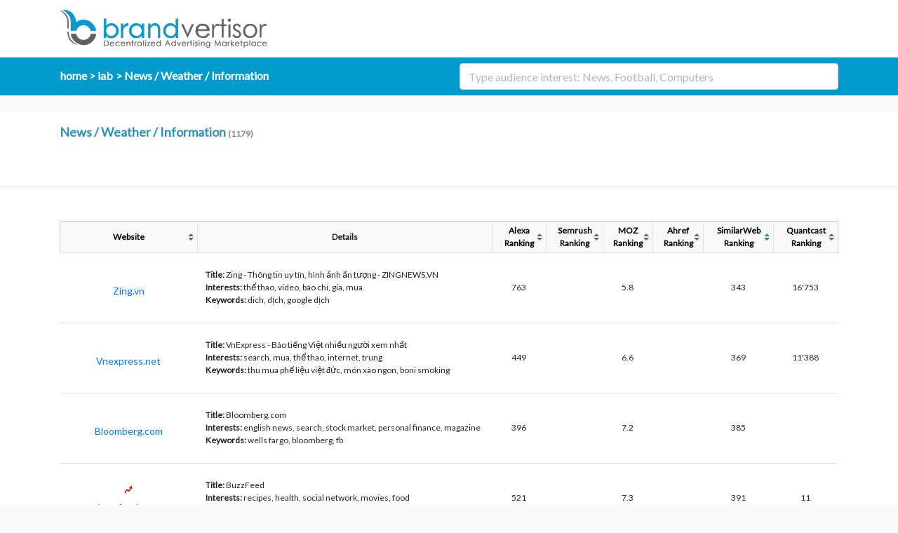

--- FILE ---
content_type: text/html; charset=utf-8
request_url: https://brandvertisor.com/iab/News%20%2F%20Weather%20%2F%20Information?page=6&orderBy=similarwebRank&order=ASC
body_size: 5017
content:
<!DOCTYPE html>
<html lang="en">

<head>
    
    
    

    
    
    
    
    
    <title>Brandvertisor.com - Advertise on the best Iab websites in News / Weather / Information</title>
    
    
    
    
    
    <meta name="description" content="Find the best Iab websites in News / Weather / Information and how to advertise on them.">
    
    
    
    
    
    <meta name="keywords" content="best Iab websites, top Iab websites, best Iab websites to advertise on, best Iab advertising websites, top Iab ads websites in News / Weather / Information">
    
    
    
    
    <meta charset="utf-8">
    
    
    
    <meta name="viewport" content="width=device-width, initial-scale=1, shrink-to-fit=no">
    
    
    

    
    
    
    <link rel="icon" type="image/png" href="/img/favicon.png" sizes="32x32">
    
    
    
    
    
    <link rel="stylesheet" href="/css/components/mailchimp-subscribe/style.8c09c67de0b5eefdb09bfc87a6aacc7b.css">
    
    
    
    
    
    <link rel="stylesheet" href="https://stackpath.bootstrapcdn.com/bootstrap/4.5.2/css/bootstrap.min.css">
    
    
    
    
    
    <link rel="stylesheet" href="https://fonts.googleapis.com/css2?family=Lato:wght@100;400&amp;display=swap">
    
    
    
    
    
    <link rel="stylesheet" href="/css/shared/style.72d5a73b7c2208cf062aeeb529ffdc8d.css">
    
    
    
    
    
    <link rel="stylesheet" href="/css/components/auto-complete/style.82f792eb759c9c6e6e5c10b1c3e1d456.css">
    
    
    
    
    
    <link rel="stylesheet" href="/css/components/mailchimp-subscribe/style.8c09c67de0b5eefdb09bfc87a6aacc7b.css">
    
    
    
    
    
    <link rel="stylesheet" href="/css/websites/style.ca1f35ec73700192782d138f6b476730.css">
    
    
    

    
    
    
</head>

<body>
   <!-- header -->
   <section class="white-bg">
      <div class="container">
         <nav class="navbar navbar-expand-lg navbar-light">
            <a class="navbar-brand mr-auto" href="/">
               <img src="/img/logo.png" alt="" />
            </a>
         </nav>
      </div>
   </section>

   <!-- breadcrumbs -->
   <section class="blue-bg p-2">
      <div class="container">
         <div class="row">
            <div class="col col-12 col-sm-6 breadcrumb">
               
               <a href="/" class="breadcrumb-item">home</a>
               
               <a href="/iab" class="breadcrumb-item">iab</a>
               
               <a href="/iab/News%20%2F%20Weather%20%2F%20Information" class="breadcrumb-item">News / Weather / Information</a>
               
            </div>

            <div class="col col-12 col-sm-6">
               <div id="search-box">
                  <input type="text" class="form-control" placeholder="Type audience interest: News, Football, Computers" autocomplete="off">
               </div>
            </div>
         </div>
      </div>
   </section>


   <!-- categories -->
   
   <section class="white-bg">
      <div class="container mb-5">

         <!-- main category -->
         
         <div class="row mt-4">
            <div class="col">
               <p class="category-link category-link-text icon-news%20%2f%20weather%20%2f%20information">
                  News / Weather / Information
                  <span> (1179)</span>
               </p>
            </div>
         </div>
         

         
      </div>
   </section>
   

   <!-- results -->
   
   <section class="white-bg pt-5 pb-5">
      <div class="container">
         <div class="row">
            <div class="col-12 results table table-responsive">
               <table data-toggle="table" class="table">
                  <thead class="sticky-header">
                     <tr class="grey">
                        <th><a href="/iab/News%20%2F%20Weather%20%2F%20Information?page=1&orderBy=url&order=ASC" >Website</a></th>
                        <th>Details</th>
                        <th><a href="/iab/News%20%2F%20Weather%20%2F%20Information?page=1&orderBy=alexaRank&order=ASC" >Alexa<br>Ranking</a></th>
                        <th><a href="/iab/News%20%2F%20Weather%20%2F%20Information?page=1&orderBy=semrushRank&order=ASC" >Semrush<br>Ranking</a></th>
                        <th><a href="/iab/News%20%2F%20Weather%20%2F%20Information?page=1&orderBy=mozRank&order=ASC" >MOZ<br>Ranking</a></th>
                        <th><a href="/iab/News%20%2F%20Weather%20%2F%20Information?page=1&orderBy=ahrefRank&order=ASC" >Ahref<br>Ranking</a></th>
                        <th><a href="/iab/News%20%2F%20Weather%20%2F%20Information?page=1&orderBy=similarwebRank&order=DESC"  class="active ASC">SimilarWeb<br>Ranking</a></th>
                        <th><a href="/iab/News%20%2F%20Weather%20%2F%20Information?page=1&orderBy=quantcastRank&order=ASC" >Quantcast<br>Ranking</a></th>
                     </tr>
                  </thead>
                  <tbody>

                     

                     <tr>
                        <td>
                           <div class="logo-image">
                              <a href="/Zing.vn">
                                 
                                 <h4 class="table-link">Zing.vn</h4>
                              </a>
                           </div>
                        </td>
                        <td class="text-left">
                           <div> <span>Title:</span> Zing - Thông tin uy tín, hình ảnh ấn tượng - ZINGNEWS.VN </div>
                           <div>
                              <span>Interests:</span>
                              <!-- from similarweb.topics -->
                              thể thao, video, báo chí, gia, mua
                           </div>
                           <div>
                              <span>Keywords:</span>
                              <!-- from alexa.keywords_top -->
                              dich, dịch, google dịch
                           </div>
                        </td>
                        <td>763</td>
                        <td></td>
                        <td>5.8</td>
                        <td></td>
                        <td>343</td>
                        <td>16'753</td>
                     </tr>

                     

                     <tr>
                        <td>
                           <div class="logo-image">
                              <a href="/Vnexpress.net">
                                 
                                 <h4 class="table-link">Vnexpress.net</h4>
                              </a>
                           </div>
                        </td>
                        <td class="text-left">
                           <div> <span>Title:</span> VnExpress - Báo tiếng Việt nhiều người xem nhất </div>
                           <div>
                              <span>Interests:</span>
                              <!-- from similarweb.topics -->
                              search, mua, thể thao, internet, trung
                           </div>
                           <div>
                              <span>Keywords:</span>
                              <!-- from alexa.keywords_top -->
                              thu mua phế liệu việt đức, món xào ngon, boni smoking
                           </div>
                        </td>
                        <td>449</td>
                        <td></td>
                        <td>6.6</td>
                        <td></td>
                        <td>369</td>
                        <td>11'388</td>
                     </tr>

                     

                     <tr>
                        <td>
                           <div class="logo-image">
                              <a href="/Bloomberg.com">
                                 
                                 <h4 class="table-link">Bloomberg.com</h4>
                              </a>
                           </div>
                        </td>
                        <td class="text-left">
                           <div> <span>Title:</span> Bloomberg.com </div>
                           <div>
                              <span>Interests:</span>
                              <!-- from similarweb.topics -->
                              english news, search, stock market, personal finance, magazine
                           </div>
                           <div>
                              <span>Keywords:</span>
                              <!-- from alexa.keywords_top -->
                              wells fargo, bloomberg, fb
                           </div>
                        </td>
                        <td>396</td>
                        <td></td>
                        <td>7.2</td>
                        <td></td>
                        <td>385</td>
                        <td></td>
                     </tr>

                     

                     <tr>
                        <td>
                           <div class="logo-image">
                              <a href="/buzzfeed.com">
                                 
                                 <img src="/img/website/buzzfeed.com/favicon.png" alt="buzzfeed.com icon">
                                 
                                 <h4 class="table-link">buzzfeed.com</h4>
                              </a>
                           </div>
                        </td>
                        <td class="text-left">
                           <div> <span>Title:</span> BuzzFeed </div>
                           <div>
                              <span>Interests:</span>
                              <!-- from similarweb.topics -->
                              recipes, health, social network, movies, food
                           </div>
                           <div>
                              <span>Keywords:</span>
                              <!-- from alexa.keywords_top -->
                              buzzfeed, buzzfeed quizzes, famous left-handed people
                           </div>
                        </td>
                        <td>521</td>
                        <td></td>
                        <td>7.3</td>
                        <td></td>
                        <td>391</td>
                        <td>11</td>
                     </tr>

                     

                     <tr>
                        <td>
                           <div class="logo-image">
                              <a href="/cheatsheet.com">
                                 
                                 <img src="/img/website/cheatsheet.com/logo.png" alt="cheatsheet.com icon">
                                 
                                 <h4 class="table-link">cheatsheet.com</h4>
                              </a>
                           </div>
                        </td>
                        <td class="text-left">
                           <div> <span>Title:</span> Showbiz Cheat Sheet </div>
                           <div>
                              <span>Interests:</span>
                              <!-- from similarweb.topics -->
                              politics, movies, gossip, comments, read
                           </div>
                           <div>
                              <span>Keywords:</span>
                              <!-- from alexa.keywords_top -->
                              popular google doodle games, types of car transmissions, amazon prime
                           </div>
                        </td>
                        <td>4'688</td>
                        <td>148</td>
                        <td>5.3</td>
                        <td></td>
                        <td>394</td>
                        <td>30</td>
                     </tr>

                     

                     <tr>
                        <td>
                           <div class="logo-image">
                              <a href="/Drudgereport.com">
                                 
                                 <h4 class="table-link">Drudgereport.com</h4>
                              </a>
                           </div>
                        </td>
                        <td class="text-left">
                           <div> <span>Title:</span>  -  </div>
                           <div>
                              <span>Interests:</span>
                              <!-- from similarweb.topics -->
                              weather, shopping, home, read, conservative
                           </div>
                           <div>
                              <span>Keywords:</span>
                              <!-- from alexa.keywords_top -->
                              drudge report, drudge, drudge report 2018
                           </div>
                        </td>
                        <td>889</td>
                        <td></td>
                        <td>6.6</td>
                        <td></td>
                        <td>415</td>
                        <td>72</td>
                     </tr>

                     

                     <tr>
                        <td>
                           <div class="logo-image">
                              <a href="/Newsnow.co.uk">
                                 
                                 <h4 class="table-link">Newsnow.co.uk</h4>
                              </a>
                           </div>
                        </td>
                        <td class="text-left">
                           <div> <span>Title:</span> NewsNow: The Independent News Discovery Platform </div>
                           <div>
                              <span>Interests:</span>
                              <!-- from similarweb.topics -->
                              read, uk news, news general, business, search
                           </div>
                           <div>
                              <span>Keywords:</span>
                              <!-- from alexa.keywords_top -->
                              arsenal news, chelsea transfer news, everton news
                           </div>
                        </td>
                        <td>1'947</td>
                        <td></td>
                        <td>5.2</td>
                        <td></td>
                        <td>419</td>
                        <td>11'519</td>
                     </tr>

                     

                     <tr>
                        <td>
                           <div class="logo-image">
                              <a href="/Idnes.cz">
                                 
                                 <h4 class="table-link">Idnes.cz</h4>
                              </a>
                           </div>
                        </td>
                        <td class="text-left">
                           <div> <span>Title:</span> iDNES.cz – s námi víte víc </div>
                           <div>
                              <span>Interests:</span>
                              <!-- from similarweb.topics -->
                              ceny, shopping, internet, video, kontakty
                           </div>
                           <div>
                              <span>Keywords:</span>
                              <!-- from alexa.keywords_top -->
                              idnes, idos, rajče idnes fkk
                           </div>
                        </td>
                        <td>1'443</td>
                        <td></td>
                        <td>6</td>
                        <td></td>
                        <td>420</td>
                        <td>15'059</td>
                     </tr>

                     

                     <tr>
                        <td>
                           <div class="logo-image">
                              <a href="/ukr.net">
                                 
                                 <img src="/img/website/ukr.net/favicon.png" alt="ukr.net icon">
                                 
                                 <h4 class="table-link">ukr.net</h4>
                              </a>
                           </div>
                        </td>
                        <td class="text-left">
                           <div> <span>Title:</span> UKR.NET: Всі новини України, останні новини дня в Україні та Світі </div>
                           <div>
                              <span>Interests:</span>
                              <!-- from similarweb.topics -->
                              social network, услуги, прогноз, internet, поисковики
                           </div>
                           <div>
                              <span>Keywords:</span>
                              <!-- from alexa.keywords_top -->
                              укрнет, новости украины, новини
                           </div>
                        </td>
                        <td>937</td>
                        <td></td>
                        <td>5.5</td>
                        <td></td>
                        <td>433</td>
                        <td>21'573</td>
                     </tr>

                     

                     <tr>
                        <td>
                           <div class="logo-image">
                              <a href="/libero.it">
                                 
                                 <img src="/img/website/libero.it/favicon.png" alt="libero.it icon">
                                 
                                 <h4 class="table-link">libero.it</h4>
                              </a>
                           </div>
                        </td>
                        <td class="text-left">
                           <div> <span>Title:</span> Libero: Mail, Notizie in tempo reale, Ricerca e tanto altro </div>
                           <div>
                              <span>Interests:</span>
                              <!-- from similarweb.topics -->
                              software, google, italy, blog, shopping
                           </div>
                           <div>
                              <span>Keywords:</span>
                              <!-- from alexa.keywords_top -->
                              qualys mappatura ambienti it, qnap tech day 2020 verso il computing networking storage, libero mail
                           </div>
                        </td>
                        <td>561</td>
                        <td></td>
                        <td>6.4</td>
                        <td></td>
                        <td>438</td>
                        <td>23'121</td>
                     </tr>

                     

                     <tr>
                        <td>
                           <div class="logo-image">
                              <a href="/Rbc.ru">
                                 
                                 <h4 class="table-link">Rbc.ru</h4>
                              </a>
                           </div>
                        </td>
                        <td class="text-left">
                           <div> <span>Title:</span> Новости дня в России и мире — РБК </div>
                           <div>
                              <span>Interests:</span>
                              <!-- from similarweb.topics -->
                              сша, поиск, все, search, интернет магазин
                           </div>
                           <div>
                              <span>Keywords:</span>
                              <!-- from alexa.keywords_top -->
                              рбк юа, навальный, коронавирус
                           </div>
                        </td>
                        <td>706</td>
                        <td></td>
                        <td>6.6</td>
                        <td></td>
                        <td>441</td>
                        <td>18'767</td>
                     </tr>

                     

                     <tr>
                        <td>
                           <div class="logo-image">
                              <a href="/Haber7.com">
                                 
                                 <h4 class="table-link">Haber7.com</h4>
                              </a>
                           </div>
                        </td>
                        <td class="text-left">
                           <div> <span>Title:</span> Haber 7 - Haber - Haberler - Son Dakika Haberleri </div>
                           <div>
                              <span>Interests:</span>
                              <!-- from similarweb.topics -->
                              gazete haber, news general, google, istanbul, video
                           </div>
                           <div>
                              <span>Keywords:</span>
                              <!-- from alexa.keywords_top -->
                              haber, haberler, haber7
                           </div>
                        </td>
                        <td>1'593</td>
                        <td></td>
                        <td>5.2</td>
                        <td></td>
                        <td>443</td>
                        <td>64'069</td>
                     </tr>

                     

                  </tbody>
               </table>

               <div class="sticky_anchor_end"></div>


               <nav aria-label="Pagination">
                  <ul class="pagination">
                     
                     <li class="page-item">
                        <a class="page-link" href="/iab/News%20%2F%20Weather%20%2F%20Information?page=5&orderBy=similarwebRank&order=ASC" aria-label="Previous">
                           <span aria-hidden="true">&laquo;</span>
                           <span class="sr-only">Previous</span>
                        </a>
                     </li>
                     
                     
                     
                     <li class="page-item"><a class="page-link" href="/iab/News%20%2F%20Weather%20%2F%20Information?page=1&orderBy=similarwebRank&order=ASC">1</a></li>
                     <li class="page-item"><a class="page-link" href="/iab/News%20%2F%20Weather%20%2F%20Information?page=4&orderBy=similarwebRank&order=ASC">...</a></li>
                     <li class="page-item"><a class="page-link" href="/iab/News%20%2F%20Weather%20%2F%20Information?page=5&orderBy=similarwebRank&order=ASC">5</a>
                     </li>
                     <li class="page-item active"><a class="page-link" href="/iab/News%20%2F%20Weather%20%2F%20Information?page=6&orderBy=similarwebRank&order=ASC">6</a>
                     </li>
                     <li class="page-item"><a class="page-link" href="/iab/News%20%2F%20Weather%20%2F%20Information?page=7&orderBy=similarwebRank&order=ASC">7</a>
                     </li>
                     <li class="page-item"><a class="page-link" href="/iab/News%20%2F%20Weather%20%2F%20Information?page=8&orderBy=similarwebRank&order=ASC">...</a></li>
                     <li class="page-item"><a class="page-link" href="/iab/News%20%2F%20Weather%20%2F%20Information?page=99&orderBy=similarwebRank&order=ASC">99</a></li>
                     
                     
                     
                     <li class="page-item">
                        <a class="page-link" href="/iab/News%20%2F%20Weather%20%2F%20Information?page=7&orderBy=similarwebRank&order=ASC" aria-label="Next">
                           <span aria-hidden="true">&raquo;</span>
                           <span class="sr-only">Next</span>
                        </a>
                     </li>
                     
                  </ul>
               </nav>







            </div>
         </div>
      </div>
   </section>
   

   <section>
    <div class="footer">
        <div class="divider"></div>
        <div class="container p-4 p-sm-3">
            <div class="row">

                <div class="col-sm-1-5 col-12">
                    <h4 class="footer-title">Solutions</h4>
                    <ul>
                        <li><a href="https://podvertise.fm" target="_blank" rel="noopener">Podvertise.fm - Podcast Advertising</a></li>
                        <li><a href="https://influencor.com" target="_blank" rel="noopener">Influencor - Influencers Marketing</a></li>
                        <li><a href="https://wizard.brandvertisor.com" target="_blank" rel="noopener">Websites Advertising Wizard</a></li>
                        <li><a href="https://brand.cm" target="_blank" rel="noopener">Brand Ambassadors Programs</a></li>
                    </ul>
                </div>

                <div class="col-sm-1-5 col-12">
                    <h4 class="footer-title">Brands</h4>
                    <ul>
                        <li><a href="https://services.brandvertisor.com" target="_blank" rel="noopener">B2B Enterprise Marketing</a></li>
                        <li><a href="https://growthstacks.net" target="_blank" rel="noopener">SaaS and Startup Marketing</a></li>
                        <li><a href="https://marketing.brand.cm" target="_blank" rel="noopener">D2C E-Commerce Marketing</a></li>
                        <li><a href="https://marketisor.com" target="_blank" rel="noopener">Marketing Agencies Services</a></li>
                    </ul>
                </div>

                <div class="col-sm-1-5 col-12">
                    <h4 class="footer-title">Marketing & Ad Agencies</h4>
                    <ul>
                        <li><a href="https://partners.brandvertisor.com/white-label" target="_blank" rel="noopener">White Label Services</a></li>
                        <!-- <li><a href="https://brandvertisor.com/tools">Marketing Tools</a></li> -->
                        <li><a href="https://partners.brandvertisor.com" target="_blank" rel="noopener">Partners Program - B2B Leads</a></li>
                    </ul>
                </div>

                <div class="col-sm-1-5 col-12">
                    <h4 class="footer-title">Publishers</h4>
                    <ul>
                        <li><a href="https://register.brandvertisor.com" target="_blank" rel="noopener">Website Registration</a></li>
                        <li><a href="https://monetizeal.com" target="_blank" rel="noopener">Website Ads Monetization</a></li>
                    </ul>
                </div>

                <div class="col-sm-1-5 col-12">
                    <h4 class="footer-title">About</h4>
                    <ul>
                        <li><a href="https://blog.brandvertisor.com" target="_blank" rel="noopener">Blog</a></li>
                        <li><a href="https://invest.brandvertisor.com" target="_blank" rel="noopener">Invest</a></li>
                        <li><a href="/contact">Contact</a></li>
                        <li><a href="/privacy">Terms & Privacy</a></li>
                        <li>

                            <div>
                                <!-- Begin Mailchimp Signup Form -->
                                <link href="//cdn-images.mailchimp.com/embedcode/horizontal-slim-10_7.css" rel="stylesheet" type="text/css" />
                                <div id="mc_embed_signup">
                                    <form id="mc-embedded-subscribe-form" action="https://brandvertisor.us4.list-manage.com/subscribe/post?u=63e59cee484e173a60ac82276&amp;id=6ce79a7a1c" method="post" name="mc-embedded-subscribe-form" class="validate" target="_blank" novalidate>
                                        <div id="mc_embed_signup_scroll">
                                            <!-- <label for="mce-EMAIL">Subscribe</label> -->
                                            <input id="mce-EMAIL" type="email" value="" name="EMAIL" class="email" placeholder="email address" required />
                                            <!-- real people should not fill this in and expect good things - do not remove this or risk form bot signups-->
                                            <div style="position: absolute; left: -5000px;" aria-hidden="true">
                                                <input type="text" name="b_63e59cee484e173a60ac82276_6ce79a7a1c" tabindex="-1" value="" />
                                            </div>
                                            <div class="clear">
                                                <input id="mc-embedded-subscribe" type="submit" value="Subscribe" name="subscribe" class="button" />
                                            </div>
                                        </div>
                                    </form>
                                </div>
                            </div>
                        </li>
                    </ul>
                </div>
            </div>

            <div class="row pt-2 pb-3">
                <div class="col-xs-12 col-sm-3 order-1 order-md-2">
                    <a href="https://www.linkedin.com/company/brandvertisor" target="_blank" rel="noopener">
                        <img src="/img/socials/linkedin.png" class="small-img" alt="linkedin">
                    </a>
                    <a href="https://twitter.com/nedkovbg" target="_blank" rel="noopener">
                        <img src="/img/socials/twitter.png" class="small-img" alt="twitter">
                    </a>
                    <a href="https://www.facebook.com/brandvertisor" target="_blank" rel="noopener">
                        <img src="/img/socials/facebook.png" class="small-img" alt="facebook">
                    </a>
                    <a href="https://angel.co/brandvertisor" target="_blank" rel="noopener">
                        <img src="/img/socials/angel.png" class="small-img" alt="angel">
                    </a>
                    <a href="https://www.f6s.com/brandvertisor" target="_blank" rel="noopener">
                        <img src="/img/socials/f6s.png" class="small-img" alt="f6s">
                    </a>
                    <a href="https://gust.com/companies/brandvertisor" target="_blank" rel="noopener">
                        <img src="/img/socials/gust.png" class="small-img" alt="gust">
                    </a>
                </div>
                <div class="col-xs-12 col-sm-9 order-2 order-md-1 p-0">
                    
                    <small>© 2026 Brandvertisor. All Rights Reserved.</small><br>
                </div>
            </div>
        </div>

    </div>
</section>

   







<script src="https://code.jquery.com/jquery-3.3.1.slim.min.js" integrity="sha384-q8i/X+965DzO0rT7abK41JStQIAqVgRVzpbzo5smXKp4YfRvH+8abtTE1Pi6jizo" crossorigin="anonymous"></script>







<script src="https://stackpath.bootstrapcdn.com/bootstrap/4.5.2/js/bootstrap.min.js" integrity="sha384-B4gt1jrGC7Jh4AgTPSdUtOBvfO8shuf57BaghqFfPlYxofvL8/KUEfYiJOMMV+rV" crossorigin="anonymous"></script>







<script src="/js/components/auto-complete/script.5db5142291f01633df5055fccd3f0286.js" type="text/javascript"></script>


</body>

</html>

--- FILE ---
content_type: text/css; charset=UTF-8
request_url: https://brandvertisor.com/css/components/mailchimp-subscribe/style.8c09c67de0b5eefdb09bfc87a6aacc7b.css
body_size: 391
content:
#mc_embed_signup form{padding:0}#mc_embed_signup_scroll{display:flex;justify-content:center}#mc_embed_signup input.email{border-radius:3px 0 0 3px !important;border:1px solid #dde8e8;padding:0 1em;transition:all .4s}#mc_embed_signup input.email:focus{border-color:#8fd2e8}#mc_embed_signup .button{border-radius:0 3px 3px 0 !important;background-image:linear-gradient(298deg,#009acd,#8fd2e8)}

--- FILE ---
content_type: text/css; charset=UTF-8
request_url: https://brandvertisor.com/css/shared/style.72d5a73b7c2208cf062aeeb529ffdc8d.css
body_size: 5593
content:
body{font-family:"Lato";background-color:#f8f8f8}h1{font-size:38px;color:#fff}h2{font-size:24px;color:#5d6769}h3{color:#009acd;font-size:17px;font-weight:700;line-height:1em;margin-bottom:0;text-transform:uppercase}.page-title{text-shadow:0 0 3px #000}.page-subtitle{color:white;font-size:24px;text-shadow:0 0 5px #000}.white-bg{background-color:#fff;border-bottom:1px solid #d9dde0}.navbar{padding-left:0;padding-right:0}.navbar-link{font-size:14px;font-weight:700;color:#4dbdeb}.blue-bg{background-color:#009acd}.search-block{background:linear-gradient(rgba(0,154,205,1),rgba(0,154,205,0.7)),url(/img/street-lights.jpg)}.container .breadcrumb{padding:.4rem 1rem;margin-bottom:0;list-style:none;background-color:transparent}.breadcrumb-item+.breadcrumb-item::before{color:#fff;font-size:1em;font-weight:700;padding-right:.2rem;padding-left:.2rem}.breadcrumb-item,.breadcrumb-item+.breadcrumb-item{color:#fff;font-size:1em;font-weight:700;padding-left:0}.underline{text-decoration:underline}.profile-logo-holder{border:1px solid rgba(122,122,122,0.2);height:120px;padding:10px;position:relative;width:120px}.profile-logo-holder img{bottom:0;height:auto;left:0;margin:auto;max-height:90%;max-width:90%;position:absolute;right:0;top:0;width:auto}.advertise-btn{background-color:#f1c40f;border-bottom:2px solid #dab10d;border-left:1px solid #dab10d;border-radius:4px;border-right:1px solid #dab10d;border-top:1px solid #dab10d;display:inline-block;font-family:"Lato";font-size:15px;line-height:1;margin:20px 0 0;padding:10px 16px;text-decoration:none !important;text-transform:uppercase;transition:all .4s;transition:all .4s}.advertise-btn a{text-decoration:none;color:#a82315}.advertise-btn span{font-weight:700}.advertise-btn:hover{border-color:#a08209;background-color:#cba50c;color:#fff;text-decoration:none !important}.advertise-btn:hover a{color:#fff}p{color:#616161;font-size:15px}hr{border-top:1px dotted rgba(97,97,97,0.4)}.icon-12{width:20px;margin-right:5px;margin-top:-4px}.icon-15{height:15px;margin-right:10px}.icon-20{height:20px;margin-right:10px}.metric-provider{padding:10px}.metric-provider>img{height:20px;margin-bottom:8px}.connected{color:#616161;font-size:16px;font-weight:700;line-height:1.2}.metric-provider a{color:#3594ba;display:block;font-size:12px;margin-top:5px}.border{border:1px solid #d9dde0;display:inline-block}.blue-heading{background-color:#009acd;padding:35px;color:#fff}.grey-bg{background-color:#f8f8f8}.nav-link{background-color:rgba(217,221,224,0.3);border-top:1px solid #d9dde0;border-left:1px solid #d9dde0;border-radius:0 !important;color:#222 !important;font-size:14px;padding:18px 30px;position:relative;text-transform:uppercase}.nav-link:last-of-type{border-bottom:1px solid #d9dde0}.nav-link::after{content:"";background-image:url("/img/icons/chevron-right-solid.svg");background-size:20px 20px;height:20px;width:20px;position:absolute;display:inline-block;right:8px;top:calc(50% - 10px)}.nav-link.active,.nav-link:hover{border-right:1px solid #fff;background-color:#fff !important;margin-right:-1px;z-index:9}.middle-heading{color:#000;font-size:13px;line-height:1.3em;font-weight:700;letter-spacing:.2px;text-transform:uppercase}.graph-logo{height:20px}.badge{margin-top:5px;margin-right:10px;padding:4px 7px;border:1px solid #d9dde0;border-radius:7px;background-color:#fff;color:#616161;font-weight:400 !important;font-size:12px !important}.fw-700{font-weight:700}.grey-text{color:#616161;font-size:14px;line-height:1.8em}.source{color:#3594ba;display:block;font-size:12px;margin-top:5px}.bottom-border{padding-bottom:10px;border-bottom:1px solid #d9dde0}.data-table{width:350px;border:1px solid #d9dde0}.data-table,.data-table span{font-size:10px}.data-row ul{margin:0;padding:0;width:100%}.data-row,.data-row li{display:flex;justify-content:space-between}.data-row li{padding:2px 5px}.data-row ul>li:not(:last-child){border-bottom:1px solid #d9dde0}.data-table span{color:#96999b}.data-row-heading{border-bottom:1px solid #d9dde0;color:#96999b;padding:2px 5px}.desktop-mask{position:relative;width:490px;height:400px;margin-bottom:7px;background-image:url('/img/icons/icon-monitor-ad-preview.svg');background-position:0 0;background-size:cover;background-repeat:no-repeat}.desktop-image-mask{position:absolute;left:4%;top:6%;right:auto;bottom:auto;overflow:auto;width:452px;height:284px}.desktop-image-mask img,.mobile-image-mask img,.tablet-image-mask img{max-width:100%;vertical-align:middle;display:inline-block}.mobile-mask{background-image:url('/img/icons/icon-mobile-phone-ad-preview.svg');position:relative;width:270px;height:270px;margin-bottom:7px;background-position:0 0;background-size:cover;background-repeat:no-repeat}.mobile-image-mask{position:absolute;left:28%;top:12%;right:auto;bottom:auto;overflow:auto;width:119px;height:205px}.tablet-mask{position:relative;width:490px;height:400px;margin-bottom:7px;background-image:url('/img/icons/icon-tablet-ad-preview.svg');background-position:0 0;background-size:cover;background-repeat:no-repeat}.tablet-image-mask{position:absolute;left:10%;top:30%;right:auto;bottom:auto;overflow:auto;width:365px;height:247px}.search-traffic-table{width:200px;display:flex;justify-content:space-between}.search-traffic-table .small-logo{height:15px}.search-traffic-table span{display:block;text-align:right}.search-traffic-table .chevron-up{font-size:10px;color:green;position:relative}.search-traffic-table .chevron-up:before{background-size:10px 10px;background-repeat:no-repeat;content:" ";height:10px;left:14px;position:absolute;top:3px;width:10px;background-image:url("/img/icons/chevron-up-solid.svg")}.search-traffic-table .chevron-down{font-size:10px;color:red;position:relative}.search-traffic-table .chevron-down:before{background-size:10px 10px;background-repeat:no-repeat;content:" ";height:10px;left:14px;position:absolute;top:3px;width:10px;background-image:url("/img/icons/chevron-down-solid.svg")}.h-500{height:500px}.form-control::placeholder{color:#adb7bf}.form-control:focus{box-shadow:0 0 4px 4px rgba(0,154,205,0.25)}.btn{background-image:linear-gradient(rgba(0,154,205,0.04),rgba(0,154,205,0.1))}.btn-outline-secondary{color:#fff;border-color:#ced4da;background-color:#5d6769}.footer{background-color:#f0f7f7;color:#777}.footer h4{margin-top:40px;margin-bottom:20px;font-family:Lato,sans-serif;color:#5d6769;font-size:14px;font-weight:700}.footer ul{list-style:none;margin:0;padding:0}.footer ul li{display:block;line-height:20px}.footer ul li a{color:#777;padding:0 0 10px 15px;padding-left:15px;padding-left:0;font-family:Lato,sans-serif;display:block;color:#3594ba;font-size:14px;text-decoration:none}.footer ul li a:hover{color:#333}.divider{border-bottom:1px solid #dde8e8}.small-img{width:20px}.footer-img{height:35px;margin-right:15px;margin-bottom:25px;-webkit-filter:grayscale(100%);filter:grayscale(100%) opacity(50%)}.partners-text{font-size:24px;line-height:29px;font-weight:300;color:#5d6769}.category-link{margin-top:15px}.category-link img{width:25px}.category-link-text{font-family:Lato,sans-serif;color:#3594ba;font-size:18px;transition:all .2s;font-weight:600}.subcategory-link-text{display:block;font-family:Lato,sans-serif;color:#8f8f8f;font-size:14px;line-height:1.6;transition:all .2s}.show-all{display:block;font-family:Lato,sans-serif;color:#bfbfbf;font-size:14px;line-height:1.6;transition:all .2s}.category-link-text:hover,.subcategory-link-text:hover,.show-all:hover{text-decoration:none;color:#5d6769}.category-link a img{display:none}.category-link:hover a img{display:inline-block;height:12px;margin-left:5px;bottom:2px;position:relative}.category-link-text span{font-size:12px;color:#8a8a8a}.subcategory-link-text span{font-size:12px;color:#8a8a8a}.h-50p{height:50vh}.category-link-text:before{background-size:25px 25px;background-repeat:no-repeat;content:" ";height:32px;left:-20px;position:absolute;top:15px;width:32px}.subcategory-link a{display:block;margin-left:30px;font-family:Lato,sans-serif;color:#8f8f8f;font-size:14px;line-height:1.6;transition:all .2s}.subcategory-link{margin-bottom:25px}.icon-arts:before{background-image:url("/img/icons/icon-arts.png")}.icon-business:before{background-image:url("/img/icons/icon-business.png")}.icon-computers:before{background-image:url("/img/icons/icon-computers.png")}.icon-games:before{background-image:url("/img/icons/icon-games.png")}.icon-health:before{background-image:url("/img/icons/icon-health.png")}.icon-home:before{background-image:url("/img/icons/icon-home.png")}.icon-kids_and_teens:before{background-image:url("/img/icons/icon-kids-and-teens.png")}.icon-news:before{background-image:url("/img/icons/icon-news.png")}.icon-recreation:before{background-image:url("/img/icons/icon-recreation.png")}.icon-reference:before{background-image:url("/img/icons/icon-reference.png")}.icon-regional:before{background-image:url("/img/icons/icon-regional.png")}.icon-science:before{background-image:url("/img/icons/icon-science.png")}.icon-shopping:before{background-image:url("/img/icons/icon-shopping.png")}.icon-society:before{background-image:url("/img/icons/icon-society.png")}.icon-sports:before{background-image:url("/img/icons/icon-sports.png")}.icon-world:before{background-image:url("/img/icons/icon-world.png")}.search-bar input{height:30px;width:150px;border:1px solid#dbdbdb;border-radius:4px 0 0 4px;padding-left:10px;transition:all .4s}.search-bar input:focus{width:400px;box-shadow:0 0 12px #dbdbdb}.search-bar .input-group-append .btn{height:30px;line-height:1;border-color:#6c757d}.results.table thead th{vertical-align:bottom;box-shadow:0 1px 0 #dee2e6;font-size:12px;text-align:center;vertical-align:middle}.results.table h4{font-size:14px;margin:10px 0 0}.results.table img{display:inline-block;max-height:100px;max-width:100px}.results.table thead{background-color:#f8f8f8}.results.table td,.results.table th{font-size:12px;text-align:center;vertical-align:middle}.results.table tbody td,.results.table tbody th{height:100px;max-width:300px;font-size:12px;text-align:center;vertical-align:middle}.results.table tr:hover{background-color:#f8f8f8}.results.table td span{font-weight:700}.programmatic-networks{padding:0 10px;background-color:#f8f8f8;border:1px solid #d9dde0}.programmatic-networks th,.programmatic-networks td{font-size:14px}.programmatic-networks th{border-top:0 solid #333 !important;border-bottom:1px solid #dee2e6 !important}.programmatic-networks img{max-width:100px}span.publisher{color:#333;text-decoration:underline}button{background-color:#4caf50;color:#fff;border:0;padding:10px 20px;font-size:17px;cursor:pointer}button:hover{opacity:.8}.page-item.active .page-link{background-color:#f0f7f7;border-color:#dee2e6;color:#3594ba}.page-link{color:#3594ba}.grey-badge{background-color:#eee;border-radius:2px;display:inline-block;font-size:12px;line-height:16px;margin:3px 7px 3px 0;padding:5px 10px;text-align:center;width:50px}.site-metrics-badge{background-color:#eee;border-radius:2px;display:inline-block;font-size:10px;line-height:8px;margin:3px 7px 3px 6px;padding:5px 5px}.fs-10{font-size:10px}.fs-12{font-size:12px}.fs-14{font-size:14px}.increase:before{content:"\25b2";color:#7ed321}.decrease:before{content:"\25bc";color:red}.ml-26{margin-left:26px}.social-item{margin-top:10px}ul.social-list{list-style-type:none;margin-left:0;padding-left:0}.social-item-header{display:flex;align-items:center;color:#616161;line-height:1}.social-item-header a{color:#616161}.social-item-value{color:#616161;display:inline-block;margin-left:15px;width:150px}.social-item-header img{height:13px;margin-right:5px}.social-item-row{display:flex;align-items:center}.progress{border-radius:0}.social-item-row .progress{width:80%}.progress-bar{background-color:#00b5f0}.traffic-sources-chart{position:relative;display:table;width:100%;height:110px;margin-bottom:40px;border-bottom:solid 1px #d8d8d8;font-size:0}.traffic-sources-item{list-style-type:none;display:table-cell;position:relative}.chart-bar::after{content:"";display:inline-block;height:100%;vertical-align:bottom}.chart-bar{position:relative;height:110px;text-align:center}.chart-bar-fill{height:0;display:inline-block;width:50px;vertical-align:bottom;position:relative}.chart-bar-fill.blue{background:#0061c8}.chart-bar-fill.green{background:#71ca2f}.chart-bar-fill.orange{background:#f60}.chart-bar-fill.lightblue{background:#00b5f0}.chart-bar-fill.purple{background:#9073da}.chart-bar-fill.pink{background:#ff24c7}.chart-bar .value{position:absolute;right:0;left:0;margin-top:-18px;text-align:center;color:gray;font-size:.75rem;font-weight:700}.chart-label{position:relative;line-height:1.3;font-size:.875rem;font-weight:400}.chart-title{position:absolute;bottom:-40px;width:100%;text-align:center;color:#90959b;line-height:1.1}.chart-label .icon-direct{content:"\f116"}.chart-text{cursor:pointer;color:#90959b;text-decoration:none}ul{list-style-type:none;padding-left:0}ul>li{line-height:1.42}ul.keywords-list{width:100%}ul.website-list{width:100%;line-height:1.8;font-size:14px}ul.website-list li{color:#616161;font-size:14px;line-height:1.8;position:relative;white-space:nowrap}ul.website-list li img{height:16px;margin-top:-10px;max-width:16px;overflow:hidden;position:absolute;top:50%}ul.website-list li a{box-sizing:border-box;color:gray;display:inline-block;line-height:1;max-width:100%;overflow:hidden;padding-left:20px;position:relative;text-overflow:ellipsis;white-space:nowrap}.flag{background-image:url("/images/country-icons/countries-flags-small.png");display:inline-block;margin-right:5px;width:16px;height:11px}.flag.ad{background-position:-16px 0}.flag.ae{background-position:-32px 0}.flag.af{background-position:-48px 0}.flag.ag{background-position:-64px 0}.flag.ai{background-position:-80px 0}.flag.al{background-position:-96px 0}.flag.am{background-position:-112px 0}.flag.an{background-position:-128px 0}.flag.ao{background-position:-144px 0}.flag.ar{background-position:-160px 0}.flag.as{background-position:-176px 0}.flag.at{background-position:-192px 0}.flag.au{background-position:-208px 0}.flag.aw{background-position:-224px 0}.flag.az{background-position:-240px 0}.flag.ba{background-position:0 -11px}.flag.bb{background-position:-16px -11px}.flag.bd{background-position:-32px -11px}.flag.be{background-position:-48px -11px}.flag.bf{background-position:-64px -11px}.flag.bg{background-position:-80px -11px}.flag.bh{background-position:-96px -11px}.flag.bi{background-position:-112px -11px}.flag.bj{background-position:-128px -11px}.flag.bm{background-position:-144px -11px}.flag.bn{background-position:-160px -11px}.flag.bo{background-position:-176px -11px}.flag.br{background-position:-192px -11px}.flag.bs{background-position:-208px -11px}.flag.bt{background-position:-224px -11px}.flag.bv{background-position:-240px -11px}.flag.bw{background-position:0 -22px}.flag.by{background-position:-16px -22px}.flag.bz{background-position:-32px -22px}.flag.ca{background-position:-48px -22px}.flag.catalonia{background-position:-64px -22px}.flag.cd{background-position:-80px -22px}.flag.cf{background-position:-96px -22px}.flag.cg{background-position:-112px -22px}.flag.ch{background-position:-128px -22px}.flag.ci{background-position:-144px -22px}.flag.ck{background-position:-160px -22px}.flag.cl{background-position:-176px -22px}.flag.cm{background-position:-192px -22px}.flag.cn{background-position:-208px -22px}.flag.co{background-position:-224px -22px}.flag.cr{background-position:-240px -22px}.flag.cu{background-position:0 -33px}.flag.cv{background-position:-16px -33px}.flag.cy{background-position:-32px -33px}.flag.cz{background-position:-48px -33px}.flag.de{background-position:-64px -33px}.flag.dj{background-position:-80px -33px}.flag.dk{background-position:-96px -33px}.flag.dm{background-position:-112px -33px}.flag.do{background-position:-128px -33px}.flag.dz{background-position:-144px -33px}.flag.ec{background-position:-160px -33px}.flag.ee{background-position:-176px -33px}.flag.eg{background-position:-192px -33px}.flag.eh{background-position:-208px -33px}.flag.england{background-position:-224px -33px}.flag.er{background-position:-240px -33px}.flag.es{background-position:0 -44px}.flag.et{background-position:-16px -44px}.flag.eu{background-position:-32px -44px}.flag.fi{background-position:-48px -44px}.flag.fj{background-position:-64px -44px}.flag.fk{background-position:-80px -44px}.flag.fm{background-position:-96px -44px}.flag.fo{background-position:-112px -44px}.flag.fr{background-position:-128px -44px}.flag.ga{background-position:-144px -44px}.flag.gb{background-position:-160px -44px}.flag.gd{background-position:-176px -44px}.flag.ge{background-position:-192px -44px}.flag.gf{background-position:-208px -44px}.flag.gg{background-position:-224px -44px}.flag.gh{background-position:-240px -44px}.flag.gi{background-position:0 -55px}.flag.gl{background-position:-16px -55px}.flag.gm{background-position:-32px -55px}.flag.gn{background-position:-48px -55px}.flag.gp{background-position:-64px -55px}.flag.gq{background-position:-80px -55px}.flag.gr{background-position:-96px -55px}.flag.gs{background-position:-112px -55px}.flag.gt{background-position:-128px -55px}.flag.gu{background-position:-144px -55px}.flag.gw{background-position:-160px -55px}.flag.gy{background-position:-176px -55px}.flag.hk{background-position:-192px -55px}.flag.hm{background-position:-208px -55px}.flag.hn{background-position:-224px -55px}.flag.hr{background-position:-240px -55px}.flag.ht{background-position:0 -66px}.flag.hu{background-position:-16px -66px}.flag.id{background-position:-32px -66px}.flag.ie{background-position:-48px -66px}.flag.il{background-position:-64px -66px}.flag.im{background-position:-80px -66px}.flag.in{background-position:-96px -66px}.flag.io{background-position:-112px -66px}.flag.iq{background-position:-128px -66px}.flag.ir{background-position:-144px -66px}.flag.is{background-position:-160px -66px}.flag.it{background-position:-176px -66px}.flag.je{background-position:-192px -66px}.flag.jm{background-position:-208px -66px}.flag.jo{background-position:-224px -66px}.flag.jp{background-position:-240px -66px}.flag.ke{background-position:0 -77px}.flag.kg{background-position:-16px -77px}.flag.kh{background-position:-32px -77px}.flag.ki{background-position:-48px -77px}.flag.km{background-position:-64px -77px}.flag.kn{background-position:-80px -77px}.flag.kp{background-position:-96px -77px}.flag.kr{background-position:-112px -77px}.flag.kw{background-position:-128px -77px}.flag.ky{background-position:-144px -77px}.flag.kz{background-position:-160px -77px}.flag.la{background-position:-176px -77px}.flag.lb{background-position:-192px -77px}.flag.lc{background-position:-208px -77px}.flag.li{background-position:-224px -77px}.flag.lk{background-position:-240px -77px}.flag.lr{background-position:0 -88px}.flag.ls{background-position:-16px -88px}.flag.lt{background-position:-32px -88px}.flag.lu{background-position:-48px -88px}.flag.lv{background-position:-64px -88px}.flag.ly{background-position:-80px -88px}.flag.ma{background-position:-96px -88px}.flag.mc{background-position:-112px -88px}.flag.md{background-position:-128px -88px}.flag.me{background-position:-144px -88px}.flag.mg{background-position:-160px -88px}.flag.mh{background-position:-176px -88px}.flag.mk{background-position:-192px -88px}.flag.ml{background-position:-208px -88px}.flag.mm{background-position:-224px -88px}.flag.mn{background-position:-240px -88px}.flag.mo{background-position:0 -99px}.flag.mp{background-position:-16px -99px}.flag.mq{background-position:-32px -99px}.flag.mr{background-position:-48px -99px}.flag.ms{background-position:-64px -99px}.flag.mt{background-position:-80px -99px}.flag.mu{background-position:-96px -99px}.flag.mv{background-position:-112px -99px}.flag.mw{background-position:-128px -99px}.flag.mx{background-position:-144px -99px}.flag.my{background-position:-160px -99px}.flag.mz{background-position:-176px -99px}.flag.na{background-position:-192px -99px}.flag.nc{background-position:-208px -99px}.flag.ne{background-position:-224px -99px}.flag.nf{background-position:-240px -99px}.flag.ng{background-position:0 -110px}.flag.ni{background-position:-16px -110px}.flag.nl{background-position:-32px -110px}.flag.no{background-position:-48px -110px}.flag.np{background-position:-64px -110px}.flag.nr{background-position:-80px -110px}.flag.nu{background-position:-96px -110px}.flag.nz{background-position:-112px -110px}.flag.om{background-position:-128px -110px}.flag.pa{background-position:-144px -110px}.flag.pe{background-position:-160px -110px}.flag.pf{background-position:-176px -110px}.flag.pg{background-position:-192px -110px}.flag.ph{background-position:-208px -110px}.flag.pk{background-position:-224px -110px}.flag.pl{background-position:-240px -110px}.flag.pm{background-position:0 -121px}.flag.pn{background-position:-16px -121px}.flag.pr{background-position:-32px -121px}.flag.ps{background-position:-48px -121px}.flag.pt{background-position:-64px -121px}.flag.pw{background-position:-80px -121px}.flag.py{background-position:-96px -121px}.flag.qa{background-position:-112px -121px}.flag.re{background-position:-128px -121px}.flag.ro{background-position:-144px -121px}.flag.rs{background-position:-160px -121px}.flag.ru{background-position:-176px -121px}.flag.rw{background-position:-192px -121px}.flag.sa{background-position:-208px -121px}.flag.sb{background-position:-224px -121px}.flag.sc{background-position:-240px -121px}.flag.scotland{background-position:0 -132px}.flag.sd{background-position:-16px -132px}.flag.se{background-position:-32px -132px}.flag.sg{background-position:-48px -132px}.flag.sh{background-position:-64px -132px}.flag.si{background-position:-80px -132px}.flag.sk{background-position:-96px -132px}.flag.sl{background-position:-112px -132px}.flag.sm{background-position:-128px -132px}.flag.sn{background-position:-144px -132px}.flag.so{background-position:-160px -132px}.flag.sr{background-position:-176px -132px}.flag.ss{background-position:-192px -132px}.flag.st{background-position:-208px -132px}.flag.sv{background-position:-224px -132px}.flag.sy{background-position:-240px -132px}.flag.sz{background-position:0 -143px}.flag.tc{background-position:-16px -143px}.flag.td{background-position:-32px -143px}.flag.tf{background-position:-48px -143px}.flag.tg{background-position:-64px -143px}.flag.th{background-position:-80px -143px}.flag.tj{background-position:-96px -143px}.flag.tk{background-position:-112px -143px}.flag.tl{background-position:-128px -143px}.flag.tm{background-position:-144px -143px}.flag.tn{background-position:-160px -143px}.flag.to{background-position:-176px -143px}.flag.tr{background-position:-192px -143px}.flag.tt{background-position:-208px -143px}.flag.tv{background-position:-224px -143px}.flag.tw{background-position:-240px -143px}.flag.tz{background-position:0 -154px}.flag.ua{background-position:-16px -154px}.flag.ug{background-position:-32px -154px}.flag.um{background-position:-48px -154px}.flag.us{background-position:-64px -154px}.flag.uy{background-position:-80px -154px}.flag.uz{background-position:-96px -154px}.flag.va{background-position:-112px -154px}.flag.vc{background-position:-128px -154px}.flag.ve{background-position:-144px -154px}.flag.vg{background-position:-160px -154px}.flag.vi{background-position:-176px -154px}.flag.vn{background-position:-192px -154px}.flag.vu{background-position:-208px -154px}.flag.wales{background-position:-224px -154px}.flag.wf{background-position:-240px -154px}.flag.ws{background-position:0 -165px}.flag.ye{background-position:-16px -165px}.flag.yt{background-position:-32px -165px}.flag.za{background-position:-48px -165px}.flag.zm{background-position:-64px -165px}.flag.zw{background-position:-80px -165px}.flag.wo{background-position:-96px -165px}.country-rank-1{fill:#031f4b !important}.country-rank-2{fill:#005792 !important}.country-rank-3{fill:#4199d4 !important}.country-rank-4{fill:#65bdf8 !important}.country-rank-5{fill:#98edff !important}.line-chart-1 .line{fill:none;stroke:steelblue;stroke-width:2px}.line-chart-1 .area{fill:lightsteelblue}.line-chart-1 text{font-family:Arial,Helvetica,sans-serif;font-size:12px;color:#081f2c}.line-chart-1 .axis path,.line-chart-1 .axis line{fill:none;stroke:#d4d8da;stroke-width:2px;shape-rendering:crispEdges}.line-chart-1 .axis-title{fill:#5b6770;letter-spacing:1px}.line-chart-1 .overlay{fill:none;pointer-events:all}.line-chart-1 .focus circle{fill:#f1f3f3;stroke:steelblue;stroke-width:2px}.line-chart-1 .hover-line{stroke:steelblue;stroke-width:1px;stroke-dasharray:2,4}.line-chart-1 .tooltip{fill:white;stroke:#000}.line-chart-1 .tooltip-date,.line-chart-1 .tooltip-rank{font-weight:bold}ul.pagination{align-items:center;justify-content:center}.sort-icon{width:8px;margin-bottom:5px;margin-right:5px}.table.sortable th a{text-decoration:none;color:black}.search-block #autoComplete:hover{color:#009acd;background-image:url(/img/icons/magnifier.svg);padding:0 2rem 0 3.5rem;height:3rem;width:16.5rem;background-size:1.7rem;background-position:left 1.05rem top .7rem;transition:all .3s ease;-webkit-transition:all -webkit-transform .3s ease;border-width:1px}.search-block #autoComplete{border:.05rem solid #009acd;caret-color:#009acd;position:relative;padding:0 2rem 0 3.5rem;height:2.1rem;width:6rem;font-size:1.2rem;outline:0;border-radius:50rem;color:rgba(255,255,255,0);background-image:url(/img/icons/magnifier.svg);background-repeat:no-repeat;background-size:1.2rem;background-origin:border-box;background-position:center;transition:all .4s ease;-webkit-transition:all -webkit-transform .4s ease;text-overflow:ellipsis}.search-block .mb-5,.search-block .my-5{margin-bottom:5rem !important}.category-provider:link,.category-provider:visited{color:#3594ba}.category-provider:hover,.category-provider:active,.category-provider.selected{color:#5d6769;text-decoration:underline}.breadcrumb-item+.breadcrumb-item::before{content:">" !important}@media screen and (min-width:768px){.col-sm-1-5{-ms-flex:0 0 20%;flex:0 0 20%;max-width:20%}}@media only screen and (max-width:576px){.category-link-text:before{left:0}.category-link{text-align:center}}.bluebg{background:#4dbdeb;height:29px}.btn-brand{background-color:#4dbdeb;color:white}

--- FILE ---
content_type: text/css; charset=UTF-8
request_url: https://brandvertisor.com/css/websites/style.ca1f35ec73700192782d138f6b476730.css
body_size: 915
content:
.results table thead th{font-size:14px}.results table thead th:not(:last-child){border-right:1px solid #e4e4e4}.results table thead th a:link,.results table thead th a:visited,.results table thead th a:hover,.results table thead th a:active{color:#000;text-decoration:none}.results table thead th a{display:block;width:100%}.results table thead th{padding-right:18px;position:relative;padding:4px;border:1px solid #CCC;overflow:hidden;text-align:left;vertical-align:middle}.results table thead th a:before,.results table thead th a:after{border:4px solid transparent;content:"";display:block;height:0;right:5px;top:50%;position:absolute;width:0}.results table thead th a:before{border-bottom-color:#666;margin-top:-9px}.results table thead th a.ASC:before{border-bottom-color:#009acd}.results table thead th a:after{border-top-color:#666;margin-top:1px}.results table thead th a.DESC:after{border-top-color:#009acd}

--- FILE ---
content_type: application/javascript; charset=UTF-8
request_url: https://brandvertisor.com/js/components/auto-complete/script.5db5142291f01633df5055fccd3f0286.js
body_size: 1415
content:
class AutoCompleteX{constructor(e={}){this.selector=e.selector,this.minLength=e.minLength||2,this.maxItems=e.maxItems||6,this.mode=e.mode||"group",this.propText=e.propText||"text",this.propValue=e.propValue||"value",this.onItemClick=e.onItemClick||null,this.preprocessor="function"==typeof e.preprocessor?e.preprocessor:null,this.data=[],this.init()}init(){this.wrapper=document.querySelector(this.selector),this.wrapper.classList.add("acx-wrapper"),this.input=this.wrapper.querySelector('input[type="text"]'),this.button=this.wrapper.querySelector("button");const e=document.createElement("div");e.innerHTML="<div></div><div></div><div></div><div></div>",e.classList.add("acx-hide"),e.classList.add("acx-loader"),this.loader=e,this.wrapper.appendChild(e),this.results=document.createElement("div"),this.results.classList.add("acx-results"),this.results.classList.add("acx-hide"),this.results.addEventListener("click",e=>{const t=e.target;if(t.classList.contains("acx-group-item")){const e=t.closest(".acx-group-wrapper").dataset.val,s=t.dataset.val;this.onItemClick&&this.onItemClick.call(null,{group:e,val:s})}}),this.wrapper.appendChild(this.results),this.input.addEventListener("keyup",e=>{const t=e.target.value;this.minLength<=t.length?(this.searchTerm=t,this.search()):t.length||(this.clearResults(),this.results.classList.add("acx-hide"))})}toggleLoader(e){e?(this.results.classList.add("acx-hide"),this.loader.classList.remove("acx-hide")):(this.results.classList.remove("acx-hide"),this.loader.classList.add("acx-hide"))}async search(){this.toggleLoader(!0);try{await this.requestData()}catch(e){this.errorHandle(e)}this.vizualizeData(),this.toggleLoader(!1)}requestData(){return new Promise((e,t)=>{const s=this.searchTerm,a=window.XMLHttpRequest?new XMLHttpRequest:new ActiveXObject("Microsoft.XMLHTTP");a.open("GET",`/api/v1/interests/${encodeURIComponent(s)}`,!0),a.onreadystatechange=(()=>{if(a.readyState>3)if(200===a.status)try{const s=JSON.parse(a.responseText);this.data=s.data,e(!0)}catch(e){t(e)}else t(new Error(a.statusText))}),a.send(null)})}vizualizeData(){this.clearResults(),this.results.classList.remove("acx-hide");const e=this.results,t=this.preprocessor?this.preprocessor.call(null,this.data):this.data;switch(this.mode){case"group":if(!t.reduce((e,t)=>e||t.items.length,!1))return this.showEmptyResults();t.forEach(t=>{const s=t.title,a=t.value||s,i=t.img,r=t.items,c=document.createElement("div");if(c.classList.add("acx-group-wrapper"),c.dataset.val=a,s||i){const e=document.createElement("div");if(e.classList.add("acx-group-header"),i){const t=document.createElement("img");t.src=i,t.classList.add("acx-group-title-img"),e.appendChild(t)}if(s){const t=document.createElement("div");t.innerText=s,t.classList.add("acx-group-title"),e.appendChild(t)}c.appendChild(e)}const l=document.createElement("div");l.classList.add("acx-group-items"),r.forEach(e=>{const t=e.img,s=e[this.propText],a=e[this.propValue]||s,i=document.createElement("div");if(i.classList.add("acx-group-item"),i.dataset.val=a,t){const e=document.createElement("img");e.src=t,e.classList.add("acx-item-img"),i.appendChild(e)}if(s){const e=new RegExp(this.searchTerm,"gi"),t=document.createElement("div");t.innerHTML=s.replace(e,`<span class="match">${this.searchTerm}</span>`),t.classList.add("acx-item-text"),i.appendChild(t)}l.appendChild(i)}),r.length&&c.appendChild(l)&&e.appendChild(c)})}}clearResults(){const e=this.results;for(;e.firstChild;)e.removeChild(e.lastChild)}showEmptyResults(){const e=document.createElement("div");e.classList.add("acx-empty-result"),e.textContent="No data found ...",this.results.appendChild(e)}errorHandle(e){console.log("Error handle"),console.log(e.message),console.log(e.stack)}}const selector="#search-box",onItemClick=e=>location.href=e.val,autoComplete=new AutoCompleteX({selector:selector,onItemClick:onItemClick,propText:"viewValue",propValue:"link"});